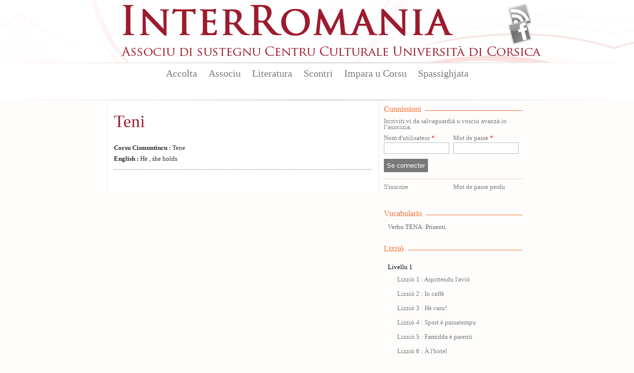

--- FILE ---
content_type: text/html; charset=utf-8
request_url: https://www.interromania.com/corsu-pumuntincu/impara-u-corsu/dizziunariu/teni-7223.html
body_size: 6922
content:
<!DOCTYPE html PUBLIC "-//W3C//DTD XHTML+RDFa 1.0//EN"
  "http://www.w3.org/MarkUp/DTD/xhtml-rdfa-1.dtd">
<!--[if lt IE 7]> <html class="no-js lt-ie9 lt-ie8 lt-ie7" xmlns="http://www.w3.org/1999/xhtml" xml:lang="co-pu" version="XHTML+RDFa 1.0" dir="ltr"
  xmlns:content="http://purl.org/rss/1.0/modules/content/"
  xmlns:dc="http://purl.org/dc/terms/"
  xmlns:foaf="http://xmlns.com/foaf/0.1/"
  xmlns:og="http://ogp.me/ns#"
  xmlns:rdfs="http://www.w3.org/2000/01/rdf-schema#"
  xmlns:sioc="http://rdfs.org/sioc/ns#"
  xmlns:sioct="http://rdfs.org/sioc/types#"
  xmlns:skos="http://www.w3.org/2004/02/skos/core#"
  xmlns:xsd="http://www.w3.org/2001/XMLSchema#"> <![endif]-->
<!--[if IE 7]> <html class="no-js lt-ie9 lt-ie8" xmlns="http://www.w3.org/1999/xhtml" xml:lang="co-pu" version="XHTML+RDFa 1.0" dir="ltr"
  xmlns:content="http://purl.org/rss/1.0/modules/content/"
  xmlns:dc="http://purl.org/dc/terms/"
  xmlns:foaf="http://xmlns.com/foaf/0.1/"
  xmlns:og="http://ogp.me/ns#"
  xmlns:rdfs="http://www.w3.org/2000/01/rdf-schema#"
  xmlns:sioc="http://rdfs.org/sioc/ns#"
  xmlns:sioct="http://rdfs.org/sioc/types#"
  xmlns:skos="http://www.w3.org/2004/02/skos/core#"
  xmlns:xsd="http://www.w3.org/2001/XMLSchema#"> <![endif]-->
<!--[if IE 8]> <html class="no-js lt-ie9" xmlns="http://www.w3.org/1999/xhtml" xml:lang="co-pu" version="XHTML+RDFa 1.0" dir="ltr"
  xmlns:content="http://purl.org/rss/1.0/modules/content/"
  xmlns:dc="http://purl.org/dc/terms/"
  xmlns:foaf="http://xmlns.com/foaf/0.1/"
  xmlns:og="http://ogp.me/ns#"
  xmlns:rdfs="http://www.w3.org/2000/01/rdf-schema#"
  xmlns:sioc="http://rdfs.org/sioc/ns#"
  xmlns:sioct="http://rdfs.org/sioc/types#"
  xmlns:skos="http://www.w3.org/2004/02/skos/core#"
  xmlns:xsd="http://www.w3.org/2001/XMLSchema#"> <![endif]-->
<!--[if gt IE 8]><!--> <html class="no-js" xmlns="http://www.w3.org/1999/xhtml" xml:lang="co-pu" version="XHTML+RDFa 1.0" dir="ltr"
  xmlns:content="http://purl.org/rss/1.0/modules/content/"
  xmlns:dc="http://purl.org/dc/terms/"
  xmlns:foaf="http://xmlns.com/foaf/0.1/"
  xmlns:og="http://ogp.me/ns#"
  xmlns:rdfs="http://www.w3.org/2000/01/rdf-schema#"
  xmlns:sioc="http://rdfs.org/sioc/ns#"
  xmlns:sioct="http://rdfs.org/sioc/types#"
  xmlns:skos="http://www.w3.org/2004/02/skos/core#"
  xmlns:xsd="http://www.w3.org/2001/XMLSchema#"> <!--<![endif]-->

<head profile="http://www.w3.org/1999/xhtml/vocab">
  <meta http-equiv="Content-Type" content="text/html; charset=utf-8" />
<meta name="Generator" content="Drupal 7 (http://drupal.org)" />
<link rel="canonical" href="/corsu-pumuntincu/impara-u-corsu/dizziunariu/teni-7223.html" />
<link rel="shortlink" href="/corsu-pumuntincu/node/7223" />
<link rel="shortcut icon" href="https://www.interromania.com/sites/all/themes/interRomania/favicon.ico" type="image/vnd.microsoft.icon" />
  <title>Teni | InterRomania</title>
  <link type="text/css" rel="stylesheet" href="https://www.interromania.com/sites/default/files/css/css_xE-rWrJf-fncB6ztZfd2huxqgxu4WO-qwma6Xer30m4.css" media="all" />
<link type="text/css" rel="stylesheet" href="https://www.interromania.com/sites/default/files/css/css_Dp2hIfXtLQBttSNrETAl59izBieDwmNiWcsAEzZUFYE.css" media="all" />
<link type="text/css" rel="stylesheet" href="https://www.interromania.com/sites/default/files/css/css_GOOR5UhvF97Bm8m6z0Wq04afrxf350xu7JPbHp7ZRr4.css" media="all" />
<link type="text/css" rel="stylesheet" href="https://www.interromania.com/sites/default/files/css/css_PEgqAF7KBxd-vSYT8hlgGKuFVYVrlwrgx4dkwe2XAIY.css" media="all" />
<link type="text/css" rel="stylesheet" href="https://www.interromania.com/sites/default/files/css/css_vv4RnhqI8tXoaQju-xY5Jqwnnqtx_USYqF2iM2h73LI.css" media="all" />
<link type="text/css" rel="stylesheet" href="https://www.interromania.com/sites/default/files/css/css_lDQvn9gAcynM1ZdVhCSn3CHi5htBL1zNbugqr5tNx1k.css" media="print" />
  <script type="text/javascript" src="https://www.interromania.com/sites/default/files/js/js_vDrW3Ry_4gtSYaLsh77lWhWjIC6ml2QNkcfvfP5CVFs.js"></script>
<script type="text/javascript" src="https://www.interromania.com/sites/all/libraries/mediaelement/build/mediaelement-and-player.min.js?v=4"></script>
<script type="text/javascript" src="https://www.interromania.com/sites/default/files/js/js_IfMCH1o4K_O4ro0fwYHrd8Ci49uja6uXyqZ6ejkc3gs.js"></script>
<script type="text/javascript" src="https://www.interromania.com/sites/default/files/js/js_O3kBmoKPjeEczBrpjA-p_VWWAyy2PblSIVdYTPuORLI.js"></script>
<script type="text/javascript" src="https://www.interromania.com/sites/default/files/js/js__xyxijnajhb8dt-O1mlspwiO1GeUYxgNVPji3BwP9ms.js"></script>
<script type="text/javascript">
<!--//--><![CDATA[//><!--
jQuery.extend(Drupal.settings, {"basePath":"\/","pathPrefix":"corsu-pumuntincu\/","ajaxPageState":{"theme":"interRomania","theme_token":"tLCMdjebLidfj4k2JIg1ClOURPsqVrxrAXU8MN293D0","js":{"misc\/jquery.js":1,"misc\/jquery.once.js":1,"misc\/drupal.js":1,"sites\/all\/libraries\/mediaelement\/build\/mediaelement-and-player.min.js":1,"misc\/ajax.js":1,"public:\/\/languages\/co-pu_CnR6jwG-n84qa4yA2rgAtbZGnO7foePS_QPcZyY4JxQ.js":1,"sites\/all\/libraries\/colorbox\/jquery.colorbox-min.js":1,"sites\/all\/modules\/colorbox\/js\/colorbox.js":1,"sites\/all\/modules\/colorbox\/styles\/default\/colorbox_style.js":1,"sites\/all\/modules\/colorbox\/js\/colorbox_load.js":1,"sites\/all\/modules\/colorbox\/js\/colorbox_inline.js":1,"sites\/all\/modules\/mediaelement\/mediaelement.js":1,"sites\/all\/modules\/video\/js\/video.js":1,"misc\/progress.js":1,"sites\/all\/modules\/colorbox_node\/colorbox_node.js":1,"sites\/all\/themes\/interRomania\/scripts\/libs\/jquery-1.7.1.min.js":1,"sites\/all\/themes\/interRomania\/scripts\/plugins\/swfobject.js":1,"sites\/all\/themes\/interRomania\/scripts\/plugins\/jquery.jcarousel.min.js":1,"sites\/all\/themes\/interRomania\/scripts\/plugins\/jQuery.scrollable.js":1,"sites\/all\/themes\/interRomania\/scripts\/plugins.js":1,"sites\/all\/themes\/interRomania\/scripts\/script.js":1,"sites\/all\/themes\/interRomania\/scripts\/global.js":1},"css":{"modules\/system\/system.base.css":1,"modules\/system\/system.menus.css":1,"modules\/system\/system.messages.css":1,"modules\/system\/system.theme.css":1,"sites\/all\/libraries\/mediaelement\/build\/mediaelementplayer.min.css":1,"sites\/all\/modules\/calendar\/css\/calendar_multiday.css":1,"sites\/all\/modules\/colorbox_node\/colorbox_node.css":1,"sites\/all\/modules\/date\/date_api\/date.css":1,"sites\/all\/modules\/date\/date_popup\/themes\/datepicker.1.7.css":1,"modules\/field\/theme\/field.css":1,"sites\/all\/modules\/interRomania\/ir_dictionnaire\/ir_dictionnaire.css":1,"sites\/all\/modules\/interRomania\/ir_exercices\/styles.css":1,"sites\/all\/modules\/interRomania\/ir_homepage_lecon\/ir_homepage_lecon.css":1,"sites\/all\/modules\/interRomania\/ir_ricerca\/ir_ricerca.css":1,"sites\/all\/modules\/interRomania\/ir_spassighjata\/ir_spassighjata.css":1,"modules\/node\/node.css":1,"modules\/user\/user.css":1,"sites\/all\/modules\/views\/css\/views.css":1,"sites\/all\/modules\/ckeditor\/css\/ckeditor.css":1,"sites\/all\/modules\/colorbox\/styles\/default\/colorbox_style.css":1,"sites\/all\/modules\/ctools\/css\/ctools.css":1,"sites\/all\/modules\/video\/css\/video.css":1,"sites\/all\/modules\/print\/print_ui\/css\/print_ui.theme.css":1,"sites\/all\/themes\/interRomania\/styles\/style.css":1,"sites\/all\/themes\/interRomania\/styles\/reset.css":1,"sites\/all\/themes\/interRomania\/styles\/tools.css":1,"sites\/all\/themes\/interRomania\/styles\/global.css":1,"sites\/all\/themes\/interRomania\/styles\/layout.css":1,"sites\/all\/themes\/interRomania\/styles\/node.css":1,"sites\/all\/themes\/interRomania\/styles\/www.css":1,"sites\/all\/themes\/interRomania\/styles\/print.css":1}},"colorbox":{"opacity":"0.85","current":"{current} sur {total}","previous":"\u00ab Pr\u00e9c.","next":"Suivant \u00bb","close":"Fermer","maxWidth":"98%","maxHeight":"98%","fixed":true,"mobiledetect":true,"mobiledevicewidth":"480px"},"mediaelementAll":true,"urlIsAjaxTrusted":{"\/corsu-pumuntincu\/impara-u-corsu\/dizziunariu\/teni-7223.html?destination=node\/7223":true},"colorbox_node":{"width":"600px","height":"600px"}});
//--><!]]>
</script>
	<!--[if lt IE 9]>
		<script src="//html5shiv.googlecode.com/svn/trunk/html5.js"></script>
		<script>window.html5 || document.write('<script src="scripts/libs/html5.js"><\/script>')</script>
	<![endif]-->
</head>
<body class="html not-front not-logged-in no-sidebars page-node page-node- page-node-7223 node-type-ir-dictionnaire-mot i18n-co-pu" >
	<!--[if lte IE 7]> <link rel="stylesheet" href="styles/styles-ie.css" /> <div class="alert-ie" style="display:none"> <p><strong>Attention ! </strong> Votre navigateur (Internet Explorer 6 ou 7) présente de sérieuses lacunes en terme de sécurité et de performances, dues à son obsolescence.<br>En conséquence, ce site sera consultable mais de manière moins optimale qu'avec un navigateur récent (<a href="http://www.browserforthebetter.com/download.html" style="color: #fff;">Internet Explorer 8+</a>, <a href="http://www.mozilla-europe.org/fr/firefox/" style="color: #fff;">Firefox</a>, <a href="http://www.google.com/chrome?hl=fr" style="color: #fff;">Chrome</a>, <a href="http://www.apple.com/fr/safari/download/" style="color: #fff;">Safari</a>,...)</p> </div> <![endif]-->
<!-- IE6 -->
<!--[if lte IE 6]> <style type="text/css">img, div { behavior: url(scripts/libs/iepngfix/iepngfix.htc) } </style> <![endif]-->

  <div id="skip-link">
    <a href="#main-content" class="element-invisible element-focusable">Aller au contenu principal</a>
  </div>
    <!-- IE6 CAY LE MAL -->
<!--[if lte IE 6]> <style type="text/css">img, div { behavior: url(/site/all/themes/interRomania/scripts/lib/iepngfix/iepngfix.htc) } </style> <![endif]-->

<header role="banner" id="header">
	<div class="wpr_hdr clearfix">
			<h1 class="wpr_logo"><a href="/corsu-pumuntincu" title="InterRomania Associu di sustegnu Centru Culturale Universita di Corsica" rel="home" id="logo"><img src="https://www.interromania.com/sites/all/themes/interRomania/logo.png" alt="InterRomania Associu di sustegnu Centru Culturale Universita di Corsica" /></a></h1>
		    <div id="block-ir-btns-flux-block-ir-btns-flux" class="block block block-ir-btns-flux">
				<div class="content">
	    <div class="lks_web"><a href="/corsu-cismuntincu/rss.xml" title="Abonnez-vous à nos flux RSS" rel="nofollow" class="lk_rss" target="_blank">Flux Rss</a><a href="/corsu-cismuntincu/node/883" title="Suivez-nous sur FAcebook" class="lk_fb">Facebook</a></div>	</div>
</div>
	</div>
	    <nav id="wprmenu" class="wpr_menu clearfix" role="navigation"><ul class="menu"><li class="first leaf menu-mlid-396"><a href="/corsu-pumuntincu" title="">Accolta</a></li>
<li class="expanded menu-mlid-398"><a href="/corsu-pumuntincu/node/1" title="">Associu</a><ul class="menu"><li class="first leaf menu-mlid-397"><a href="/corsu-pumuntincu/node/1">Presentazione</a></li>
<li class="leaf menu-mlid-401"><a href="/corsu-pumuntincu/node/2">Urganizazione</a></li>
<li class="leaf menu-mlid-399"><a href="/corsu-pumuntincu/associu/vita-di-lassociu-16.html" title="">Vita di l'associu</a></li>
<li class="leaf menu-mlid-400"><a href="/corsu-pumuntincu/associu/partenarii-17.html" title="">Partenarii</a></li>
<li class="leaf menu-mlid-402"><a href="/corsu-pumuntincu/associu/publicazione">Publicazione</a></li>
<li class="leaf menu-mlid-429"><a href="/corsu-pumuntincu/associu/prugramazione/annu">Prugramazione</a></li>
<li class="last leaf menu-mlid-124"><a href="/corsu-pumuntincu/contact" title="">Piglià cuntattu</a></li>
</ul></li>
<li class="expanded menu-mlid-413"><a href="/corsu-pumuntincu/literatura">Literatura</a><ul class="menu"><li class="first leaf menu-mlid-414"><a href="/corsu-pumuntincu/literatura/bonanova-7.html" title="">Bonanova</a></li>
<li class="leaf menu-mlid-415"><a href="/corsu-pumuntincu/literatura/puesia-8.html" title="">Puesia</a></li>
<li class="leaf menu-mlid-416"><a href="/corsu-pumuntincu/literatura/isule-literarie-9.html" title="">Isule literarie</a></li>
<li class="leaf menu-mlid-417"><a href="/corsu-pumuntincu/literatura/prosa-10.html" title="">Prosa</a></li>
<li class="leaf menu-mlid-418"><a href="/corsu-pumuntincu/literatura/arcubalenu-11.html" title="">Arcubalenu</a></li>
<li class="leaf menu-mlid-419"><a href="/corsu-pumuntincu/literatura/teatru-12.html" title="">Teatru</a></li>
<li class="leaf menu-mlid-824"><a href="/corsu-pumuntincu/literatura/cumenti-e-pare-50.html" title="">Cumenti è parè</a></li>
<li class="leaf menu-mlid-420"><a href="/corsu-pumuntincu/literatura/attivita-altre-13.html" title="">Attività altre</a></li>
<li class="last leaf menu-mlid-466"><a href="/corsu-pumuntincu/literatura/l-autori">L'autori</a></li>
</ul></li>
<li class="expanded menu-mlid-422"><a href="/corsu-pumuntincu/scontri">Scontri</a><ul class="menu"><li class="first leaf menu-mlid-423"><a href="/corsu-pumuntincu/scontri/baratti-14.html" title="">Baratti</a></li>
<li class="leaf menu-mlid-424"><a href="/corsu-pumuntincu/scontri/cunferenze-15.html" title="">Cunferenze</a></li>
<li class="last leaf menu-mlid-1115"><a href="/corsu-pumuntincu/scontri/attelli-91.html" title="">Attelli</a></li>
</ul></li>
<li class="expanded menu-mlid-2517"><a href="/corsu-pumuntincu/impara-u-corsu/lezzioni" title="">Impara u Corsu</a><ul class="menu"><li class="first leaf menu-mlid-2519"><a href="/corsu-pumuntincu/impara-u-corsu/lezzioni" title="">Lezzioni</a></li>
<li class="leaf menu-mlid-2527 active-trail"><a href="/corsu-pumuntincu/impara-u-corsu/dizziunariu-corsu" title="" class="active-trail">Dizzionariu</a></li>
<li class="leaf menu-mlid-2525"><a href="/corsu-pumuntincu/impara-u-corsu/vocabulariu" title="">Vucabulariu</a></li>
<li class="leaf menu-mlid-2526"><a href="/corsu-pumuntincu/impara-u-corsu/gramatica" title="">Gramatica</a></li>
<li class="last leaf menu-mlid-2524"><a href="/corsu-pumuntincu/impara-u-corsu/asircizia" title="">Asircizia</a></li>
</ul></li>
<li class="last expanded menu-mlid-2612"><a href="/corsu-pumuntincu/spassighjata" title="Balades et randonnées">Spassighjata</a><ul class="menu"><li class="first leaf menu-mlid-2613"><a href="/corsu-pumuntincu/spassighjata" title="">E Spassighjate</a></li>
<li class="leaf menu-mlid-2614"><a href="/corsu-pumuntincu/spassighjata/in-i-rughjoni-488.html" title="">Spassighjata in i rughjoni</a></li>
<li class="leaf menu-mlid-2615"><a href="/corsu-pumuntincu/spassighjata/pedighja-pe-u-suminatu-492.html" title="">Pedighjà pè u suminatu</a></li>
<li class="leaf menu-mlid-2616"><a href="/corsu-pumuntincu/spassighjata/literarie-e-pedagogiche-486.html" title="">Spassighjata literarie è pedagogiche</a></li>
<li class="last leaf menu-mlid-2603"><a href="/corsu-pumuntincu/spassighjata/cumune">Spassighjata pe cumune</a></li>
</ul></li>
</ul></nav><script type="text/javascript">sMn();</script></header>

<div id="ctr" class="clearfix nohp" role="main">
	
		
	<section id="ctrmain" class="clearfix" role="content">
		
						    		
		<div class="wpr_ctr">
					
					    		    					        <div class="tabs">
		          		        </div>
      		      				    			    <article id="nmot" class="wpr_art">
	<header class="wpr_hdr">
		<h1 class="titre_art"><a href="/corsu-pumuntincu/impara-u-corsu/dizziunariu/teni-7223.html" class="active">Teni</a></h1>
	</header>
		
	<ul><li><a href="/corsu-cismuntincu/impara-u-corsu/dizziunariu/tene-7222.html" title="Corsu Cismuntincu : Tene"><b>Corsu Cismuntincu :</b> Tene</a></li><li><a href="/co-en/impara-u-corsu/dizziunariu/he-she-holds-12765.html" title="English : He , she holds"><b>English :</b> He , she holds</a></li></ul></article>			<div class="top_page"><a href="#header" rel="nofollow"></a></div>
		</div>
		
				<aside class="wpr_right clearfix">
			    <div id="wprlogin" class="wpr_aside_block block" >
	<div class="blk_titre"><span>Cunnissioni</span></div>
	<div class="content clearfix">
		<p>Iscriviti vi da salvaguardià u vosciu avanzà in l’asircizia.</p>
		<form action="/corsu-pumuntincu/impara-u-corsu/dizziunariu/teni-7223.html?destination=node/7223" method="post" id="user-login-form" accept-charset="UTF-8"><div><div class="form-item form-type-textfield form-item-name">
  <label for="edit-name">Nom d'utilisateur <span class="form-required" title="Ce champ est obligatoire.">*</span></label>
 <input type="text" id="edit-name" name="name" value="" size="15" maxlength="60" class="form-text required" />
</div>
<div class="form-item form-type-password form-item-pass">
  <label for="edit-pass">Mot de passe <span class="form-required" title="Ce champ est obligatoire.">*</span></label>
 <input type="password" id="edit-pass" name="pass" size="15" maxlength="128" class="form-text required" />
</div>
<input type="hidden" name="form_build_id" value="form-V38edC2Bm77ytEFOPuv-FbwNrkZ-1xYLR2XohLn9BmI" />
<input type="hidden" name="form_id" value="user_login_block" />
<div class="form-actions form-wrapper" id="edit-actions"><input type="submit" id="edit-submit" name="op" value="Se connecter" class="form-submit" /></div><div class="item-list"><ul><li class="first"><a href="/corsu-pumuntincu/user/register" class="lk_register" title="Register to Interromania.">S&#039;inscrire</a></li>
<li class="last"><a href="/corsu-pumuntincu/user/password" class="lk_lost" title="Demander un nouveau mot de passe par courriel.">Mot de passe perdu</a></li>
</ul></div></div></form>	</div>
</div><div class="wpr_aside_block block_contextualisation_mot block">
	<div class="blk_titre"><span>Vucabulariu</span></div>
	<div class="content"><ul><li><a href="/corsu-pumuntincu/impara-u-corsu/gramatica/verbu-tena-prisenti-7217.html" title="Vucabulariu : Verbu TENA: Prisenti">Verbu TENA: Prisenti</a></li></ul></div>
</div><div class="wpr_aside_block block_lst_lecon block">
	<div class="blk_titre"><span>Lizziò</span></div>
	<div class="content"><p>Livellu 1</p><div class="item-list"><ul><li><a href="/corsu-pumuntincu/impara-u-corsu/aspittendu-lavio-2156.html" title="Lizziò: Aspittendu l&#039;aviò">Lizziò 1 : Aspittendu l&#039;aviò</a></li><li><a href="/corsu-pumuntincu/impara-u-corsu/caffe-2170.html" title="Lizziò: In caffè">Lizziò 2 : In caffè</a></li><li><a href="/corsu-pumuntincu/impara-u-corsu/he-caru-2185.html" title="Lizziò: Hè caru!">Lizziò 3 : Hè caru!</a></li><li><a href="/corsu-pumuntincu/impara-u-corsu/sport-e-passatempu-2194.html" title="Lizziò: Sport è passatempu">Lizziò 4 : Sport è passatempu</a></li><li><a href="/corsu-pumuntincu/impara-u-corsu/famidda-e-parenti-2220.html" title="Lizziò: Famidda è parenti">Lizziò 5 : Famidda è parenti</a></li><li><a href="/corsu-pumuntincu/impara-u-corsu/lhotel-2235.html" title="Lizziò: À l&#039;hotel">Lizziò 6 : À l&#039;hotel</a></li><li><a href="/corsu-pumuntincu/impara-u-corsu/camara-2247.html" title="Lizziò: In camara">Lizziò 7 : In camara</a></li><li><a href="/corsu-pumuntincu/impara-u-corsu/pedi-2269.html" title="Lizziò: À Pedi !">Lizziò 8 : À Pedi !</a></li><li><a href="/corsu-pumuntincu/impara-u-corsu/micca-luntanu-2294.html" title="Lizziò: Micca luntanu...">Lizziò 9 : Micca luntanu...</a></li><li><a href="/corsu-pumuntincu/impara-u-corsu/telefunendu-2321.html" title="Lizziò: Telefunendu">Lizziò 10 : Telefunendu</a></li><li><a href="/corsu-pumuntincu/impara-u-corsu/unarretta-2343.html" title="Lizziò: Un&#039;arretta...">Lizziò 11 : Un&#039;arretta...</a></li><li><a href="/corsu-pumuntincu/impara-u-corsu/i-scarpa-novi-2402.html" title="Lizziò: I scarpa novi!">Lizziò 12 : I scarpa novi!</a></li><li><a href="/corsu-pumuntincu/impara-u-corsu/u-trenu-2434.html" title="Lizziò: U trenu">Lizziò 13 : U trenu</a></li><li><a href="/corsu-pumuntincu/impara-u-corsu/andendu-italia-2451.html" title="Lizziò: Andendu in Italia">Lizziò 14 : Andendu in Italia</a></li><li><a href="/corsu-pumuntincu/impara-u-corsu/pisa-2465.html" title="Lizziò: In Pisa">Lizziò 15 : In Pisa</a></li><li><a href="/corsu-pumuntincu/impara-u-corsu/vultendu-da-venezia-2482.html" title="Lizziò: Vultendu da Venezia">Lizziò 16 : Vultendu da Venezia</a></li><li><a href="/corsu-pumuntincu/impara-u-corsu/sarte-2507.html" title="Lizziò: Sartè...">Lizziò 17 : Sartè...</a></li><li><a href="/corsu-pumuntincu/impara-u-corsu/aiacciu-2531.html" title="Lizziò: In Aiacciu">Lizziò 18 : In Aiacciu</a></li><li><a href="/corsu-pumuntincu/impara-u-corsu/lamichi-di-calvi-2550.html" title="Lizziò: L&#039;amichi di Calvi...">Lizziò 19 : L&#039;amichi di Calvi...</a></li><li><a href="/corsu-pumuntincu/impara-u-corsu/corsica-u-miditarraniu-2574.html" title="Lizziò: A Corsica in u Miditarraniu">Lizziò 20 : A Corsica in u Miditarraniu</a></li></ul></div><p>Livellu 3 Bis</p><div class="item-list"><ul><li><a href="/corsu-pumuntincu/impara-u-corsu/viaghju-tra-disule-tappa-1-10864.html" title="Lizziò: Viaghju trà d&#039;Isule : Tappa 1">Lizziò 1 : Viaghju trà d&#039;Isule : Tappa 1</a></li><li><a href="/corsu-pumuntincu/impara-u-corsu/viaghju-tra-lisule-tappa-4-10943.html" title="Lizziò: Viaghju trà l&#039;isule - Tappa 4">Lizziò 2 : Viaghju trà l&#039;isule - Tappa 4</a></li><li><a href="/corsu-pumuntincu/impara-u-corsu/viaghju-tra-lisule-tappa-3-10944.html" title="Lizziò: Viaghju trà l&#039;isule - Tappa 3">Lizziò 3 : Viaghju trà l&#039;isule - Tappa 3</a></li><li><a href="/corsu-pumuntincu/impara-u-corsu/viaghju-tra-lisule-tappa-2-10947.html" title="Lizziò: Viaghju trà l&#039;isule - Tappa 2">Lizziò 4 : Viaghju trà l&#039;isule - Tappa 2</a></li></ul></div></div>
</div>		</aside>
			</section>
	
		
</div>

<footer id="footer">
			    <div class="hdr_ftr"><a href="/corsu-pumuntincu/contact" rel="nofollow">Cuntattu</a> - <a href="/corsu-pumuntincu/node/1" rel="nofollow">Presentazione</a> - <a href="/corsu-pumuntincu/associu/partenarii-17.html" rel="nofollow">Partenarii</a> - <a href="/corsu-pumuntincu/pianu_di_u_situ.html">Pianu di u situ</a><span class="legales">© 2026 InterRomania tutti i diritti riservati</span>
</div>
<div class="wpr_ftr clearfix">
	<div class="ftr_part part_0"><h3 class="titre_ftr">Lingue</h3><ul><li><a href="/corsu-pumuntincu/lingua/corsu-22.html" title="Corsu : 391 articuli e 232 traduzzione.">Corsu</a></li><li><a href="/corsu-pumuntincu/lingua/francese-25.html" title="Francese : 263 articuli e 627 traduzzione.">Francese</a></li><li><a href="/corsu-pumuntincu/lingua/talianu-23.html" title="Talianu : 124 articuli e 93 traduzzione.">Talianu</a></li><li><a href="/corsu-pumuntincu/lingua/sardu-26.html" title="Sardu : 82 articuli e 42 traduzzione.">Sardu</a></li><li><a href="/corsu-pumuntincu/lingua/catalanu-24.html" title="Catalanu : 60 articuli e 86 traduzzione.">Catalanu</a></li><li><a href="/corsu-pumuntincu/lingua/purtughese-45.html" title="Purtughese : 59 articuli e 12 traduzzione.">Purtughese</a></li><li><a href="/corsu-pumuntincu/lingua/maltese-42.html" title="Maltese : 24 articuli">Maltese</a></li><li><a href="/corsu-pumuntincu/lingua/spagnolu-38.html" title="Spagnolu : 24 articuli e 21 traduzzione.">Spagnolu</a></li><li><a href="/corsu-pumuntincu/lingua/sicilianu-48.html" title="Sicilianu : 21 articuli e 10 traduzzione.">Sicilianu</a></li><li><a href="/corsu-pumuntincu/lingua/castillianu-44.html" title="Castillianu : 11 articuli e 1 traduzzione.">Castillianu</a></li><li><a href="/corsu-pumuntincu/literatura/" title="Tutte e lingue" class="more_lk" rel="nofollow">Tutte e lingue</a></li></ul></div><div class="ftr_part part_1"><h3 class="titre_ftr">L'autore</h3><ul><li><a href="/corsu-pumuntincu/literatura/l-autori/thiers-ghjacumu-6.html" title="72 articuli da THIERS Ghjacumu">THIERS Ghjacumu</a></li><li><a href="/corsu-pumuntincu/literatura/l-autori/durazzo-francescu-micheli-19.html" title="55 articuli da DURAZZO Francescu Micheli">DURAZZO Francescu Micheli</a></li><li><a href="/corsu-pumuntincu/literatura/l-autori/branco-rosa-alice-203.html" title="51 articuli da BRANCO Rosa Alice">BRANCO Rosa Alice</a></li><li><a href="/corsu-pumuntincu/literatura/l-autori/gattaceca-patrizia-59.html" title="48 articuli da GATTACECA Patrizia">GATTACECA Patrizia</a></li><li><a href="/corsu-pumuntincu/literatura/l-autori/friggieri-oliver-376.html" title="46 articuli da FRIGGIERI Oliver">FRIGGIERI Oliver</a></li><li><a href="/corsu-pumuntincu/literatura/l-autori/arca-antoni-12.html" title="43 articuli da ARCA Antoni">ARCA Antoni</a></li><li><a href="/corsu-pumuntincu/literatura/l-autori/di-meglio-alanu-49.html" title="42 articuli da DI MEGLIO Alanu">DI MEGLIO Alanu</a></li><li><a href="/corsu-pumuntincu/literatura/l-autori/al-masri-maram-33.html" title="37 articuli da AL MASRI Maram">AL MASRI Maram</a></li><li><a href="/corsu-pumuntincu/literatura/l-autori/katunaric-drazen-681.html" title="33 articuli da KATUNARIC Drazen">KATUNARIC Drazen</a></li><li><a href="/corsu-pumuntincu/literatura/l-autori/sole-leonardo-288.html" title="30 articuli da SOLE Leonardo">SOLE Leonardo</a></li><li><a href="/corsu-pumuntincu/literatura/l-autori/" title="Tutti l&#039;autori" class="more_lk" rel="nofollow">Tutti l'autori</a></li></ul></div><div class="ftr_part part_2"><h3 class="titre_ftr">Prugramazione</h3><ul><li><a href="/corsu-pumuntincu/associu/prugramazione/annu/" title="A prugramazione sana sana" class="more_lk" rel="nofollow">A prugramazione sana sana</a></li></ul></div><div class="ftr_part part_3"><h3 class="titre_ftr">Edizioni</h3><ul><li><a href="/corsu-pumuntincu/associu/publicazione/edizione/albiana-ccu-95.html" title="9 publicazioni">Albiana-CCU</a></li><li><a href="/corsu-pumuntincu/associu/publicazione/edizione/albiana-18.html" title="8 publicazioni">Albiana</a></li><li><a href="/corsu-pumuntincu/associu/publicazione/edizione/albiana-ccu-112.html" title="3 publicazioni">ALBIANA / CCU</a></li><li><a href="/corsu-pumuntincu/literatura/" title="Tutte l‘edizioni" class="more_lk" rel="nofollow">Tutte l'edizioni</a></li></ul></div></div>		<p class="site-infos">
		<a href="http://www.maestru.fr/" target="_blank" rel="designer">Réalisé par Maestru.fr</a>
	</p>
</footer>
    
  <script>
	  (function(i,s,o,g,r,a,m){i['GoogleAnalyticsObject']=r;i[r]=i[r]||function(){
	  (i[r].q=i[r].q||[]).push(arguments)},i[r].l=1*new Date();a=s.createElement(o),
	  m=s.getElementsByTagName(o)[0];a.async=1;a.src=g;m.parentNode.insertBefore(a,m)
	  })(window,document,'script','//www.google-analytics.com/analytics.js','ga');
	
	  ga('create', 'UA-34337234-1', 'interromania.com');
	  ga('send', 'pageview');
	
	</script>
</body>
</html>
